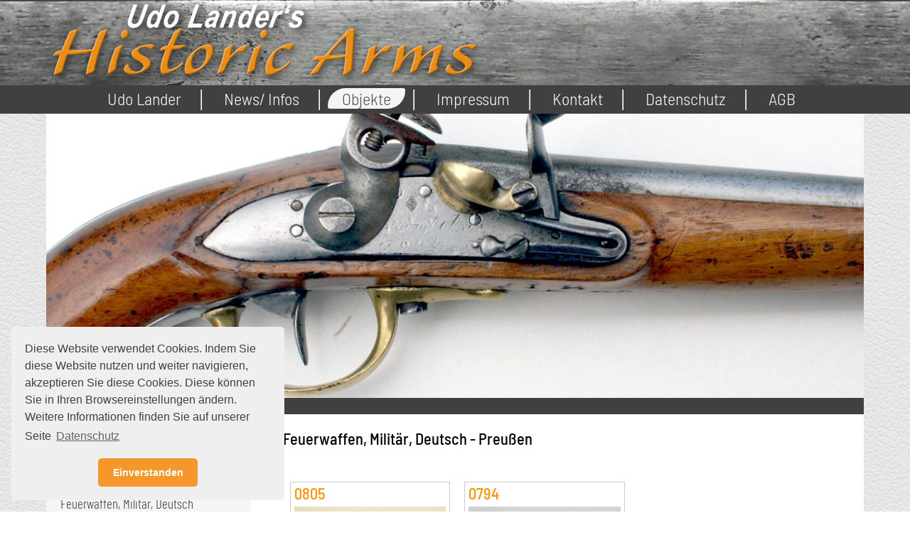

--- FILE ---
content_type: text/html; charset=UTF-8
request_url: https://www.lander-historic-arms.de/objekte_feuerwaffen-militaer-deutsch.php?krit=Preu%C3%9Fen
body_size: 3245
content:
<!DOCTYPE html>
<html lang="de">
<head>
	<title>Udo Lander Spezialist f&uuml;r milit&auml;rische Vorderlader- und Z&uuml;ndnadelwaffen</title>
		<meta charset="UTF-8" />
	<meta name="viewport" content="width=device-width, initial-scale=1.0"> 
	<meta name="keywords" content="" />
	<meta name="description" content="" />
	<link rel="shortcut icon" href="favicon.ico" type="image/vnd.microsoft.icon" /> 
	<link rel="shortcut icon" href="favicon.png" type="image/png" /> 
	<link rel="stylesheet" href="assets/styles.css.php" />

	<meta name="viewport" content="width=device-width,initial-scale=1, minimum-scale=.5, maximum-scale: 2">
	<script src="assets/jquery-3.2.1.min.js"></script> 
	<script src="assets/toggler.js"></script>
	<link rel="stylesheet" type="text/css" href="assets/cookieconsent.min.css" />
	<script src="assets/cookieconsent.min.js"></script>
	<script src="assets/imagelightbox.min.js"></script>
	<script>
	$( function(){$( 'a.lightbox' ).imageLightbox();});
	</script>

<script>
window.addEventListener("load", function(){
window.cookieconsent.initialise({
  "palette": {
 "popup": {
      "background": "#efefef",
      "text": "#404040"
    },
    "button": {
      "background": "#F5972B",
      "text": "#ffffff"
    }
  },
  "theme": "classic",
  "position": "bottom-left",
  "content": {
    "message": "Diese Website verwendet Cookies. Indem Sie diese Website nutzen und weiter navigieren, akzeptieren Sie diese Cookies. Diese k&ouml;nnen Sie in Ihren Browsereinstellungen &auml;ndern. Weitere Informationen finden Sie auf unserer Seite ",
    "dismiss": "Einverstanden",
    "link": "Datenschutz",
    "href": "datenschutz.php"
  }
})});
</script>
</head>
<body>
<header>
	<div class="row">
		<div id="logo"><a href="./"><img src="media/logo.png" style="height:auto;max-width:100%;"></a></div>
	</div>
</header>
<div class="darkline">
	<nav id="topnav">
		<ul><li><a onclick="toggle();return false;">&equiv;</a></li><li style="line-height:125%;"><a  href="udo-lander.php">Udo Lander</a></li>
<li style="line-height:125%;"><a  href="news-infos.php">News/&thinsp;Infos</a></li>
<li class="tpl-active"  style="line-height:125%;"><a class="hassub" href="objekte.php">Objekte</a><ul class="sn">
<li style="line-height:80%;"><a href="objekte_feuerwaffen-fernwaffen-zivil.php">Feuerwaffen/&thinsp;Fernwaffen Zivil</a></li>
<li class="tpl-active"  style="line-height:80%;"><a href="objekte_feuerwaffen-militaer-deutsch.php">Feuerwaffen, Militär, Deutsch</a></li>
<li style="line-height:80%;"><a href="objekte_feuerwaffen-militaer-ausland.php">Feuerwaffen, Militär, Ausland</a></li>
<li style="line-height:80%;"><a href="objekte_blankwaffen-deutschland.php">Blankwaffen Deutschland</a></li>
<li style="line-height:80%;"><a href="objekte_blankwaffen-ausland.php">Blankwaffen Ausland</a></li>
<li style="line-height:80%;"><a href="objekte_seitengewehre-bajonette.php">Seitengewehre, Bajonette</a></li>
<li style="line-height:80%;"><a href="objekte_militaria.php">Militaria</a></li>
<li style="line-height:80%;"><a href="objekte_zubehoer-verschiedenes.php">Zubehör, Verschiedenes</a></li>
<li style="line-height:80%;"><a href="objekte_antiquarische-literatur.php">Antiquarische Literatur</a></li>
<li style="line-height:80%;"><a href="objekte_antiquarische-waffenliteratur.php">Antiquarische Waffenliteratur</a></li>
</ul>
</li>
<li style="line-height:125%;"><a  href="impressum.php">Impressum</a></li>
<li style="line-height:125%;"><a  href="kontakt.php">Kontakt</a></li>
<li style="line-height:125%;"><a  href="datenschutz.php">Datenschutz</a></li>
<li style="line-height:125%;"><a  href="agb.php">AGB</a></li>
</ul>
	</nav>
</div>

<div id="content" class="clearfix row">
	<section id="kopfbild"><ul class="slides" id="slider_kopfbild_1">
<input type="radio" name="radio-btn-1" id="img-1-1" checked />
<li class="slide-container">
  <div class="slide">
    <img src="media/default.jpg" alt="Slide 1" />
  </div>
  <div class="nav">
  </div>
</li>
</ul>
</section>
	<div class="darkline">&nbsp;</div>
	<section id="links"><div id="left" class="col-3"><h3><a href="objekte.php">Objekte</a></h3>
<ul><li><a href="objekte_feuerwaffen-fernwaffen-zivil.php">Feuerwaffen<span style="line-height:3px;font-size:3px;">&thinsp;</span>/<span style="line-height:3px;font-size:3px;">&thinsp;</span>Fernwaffen Zivil</a></li>
<li><a href="objekte_feuerwaffen-militaer-deutsch.php">Feuerwaffen, Militär, Deutsch</a>
<ul class="laender"><li><a href="objekte_feuerwaffen-militaer-deutsch.php?krit=Baden">Baden (&thinsp;3&thinsp;)</a></li>
<li><a href="objekte_feuerwaffen-militaer-deutsch.php?krit=Bayern">Bayern (&thinsp;2&thinsp;)</a></li>
<li><a href="objekte_feuerwaffen-militaer-deutsch.php?krit=Hessen-Darmstadt">Hessen-Darmstadt (&thinsp;2&thinsp;)</a></li>
<li><a href="objekte_feuerwaffen-militaer-deutsch.php?krit=Hessen-Nassau">Hessen-Nassau (&thinsp;1&thinsp;)</a></li>
<li><a href="objekte_feuerwaffen-militaer-deutsch.php?krit=Oldenburg">Oldenburg (&thinsp;1&thinsp;)</a></li>
<li><a href="objekte_feuerwaffen-militaer-deutsch.php?krit=Portugal">Portugal (&thinsp;1&thinsp;)</a></li>
<li class="tpl-active"><a href="objekte_feuerwaffen-militaer-deutsch.php?krit=Preußen">Preußen (&thinsp;2&thinsp;)</a></li>
<li><a href="objekte_feuerwaffen-militaer-deutsch.php?krit=Sachsen">Sachsen (&thinsp;1&thinsp;)</a></li>
<li><a href="objekte_feuerwaffen-militaer-deutsch.php?krit=Schwarzburg?">Schwarzburg? (&thinsp;1&thinsp;)</a></li>
</ul>
</li>
<li><a href="objekte_feuerwaffen-militaer-ausland.php">Feuerwaffen, Militär, Ausland</a></li>
<li><a href="objekte_blankwaffen-deutschland.php">Blankwaffen Deutschland</a></li>
<li><a href="objekte_blankwaffen-ausland.php">Blankwaffen Ausland</a></li>
<li><a href="objekte_seitengewehre-bajonette.php">Seitengewehre, Bajonette</a></li>
<li><a href="objekte_militaria.php">Militaria</a></li>
<li><a href="objekte_zubehoer-verschiedenes.php">Zubehör, Verschiedenes</a></li>
<li><a href="objekte_antiquarische-literatur.php">Antiquarische Literatur</a></li>
<li><a href="objekte_antiquarische-waffenliteratur.php">Antiquarische Waffenliteratur</a></li>
</ul><img src="media/empty.png" alt="" /></div></section><section id="innercontent" class="col-8">		<article>
			<h1>Feuerwaffen, Militär, Deutsch - Preußen</h1><p></p><div id="produkte"><div class="row"><div class="col-4" style="padding:0 10px;min-height:200px;"><div class="bordered"><h3>0805</h3><a class="bild" title="Preußen, Kavalleriekarabiner 1821UM, Fertigung Saarn" href="objekte_feuerwaffen-militaer-deutsch.php?show=1045" style="background-image:url(media/produktbilder/0805_1.jpg);">&nbsp;</a><a class="title" href="objekte_feuerwaffen-militaer-deutsch.php?show=1045">Preußen, Kavalleriekarabiner 1821UM, Fertigung Saarn</a><a class="text" href="objekte_feuerwaffen-militaer-deutsch.php?show=1045">Dies ist der letzte Vorderladerkarabiner der preu&szlig;ischen Kavallerie; er wurde ersetzt durch&hellip;</a><a class="block biglink orange" href="objekte_feuerwaffen-militaer-deutsch.php?show=1045">Mehr Info</a></div></div><div class="col-4" style="padding:0 10px;min-height:200px;"><div class="bordered"><h3>0794</h3><a class="bild" title="Preußen, Krankenträger-Karabiner 1821 UM" href="objekte_feuerwaffen-militaer-deutsch.php?show=1011" style="background-image:url(media/produktbilder/0794_1.jpg);">&nbsp;</a><a class="title" href="objekte_feuerwaffen-militaer-deutsch.php?show=1011">Preußen, Krankenträger-Karabiner 1821 UM</a><a class="text" href="objekte_feuerwaffen-militaer-deutsch.php?show=1011">ein nur sehr selten angebotenes St&uuml;ck in sehr gutem Zustand</a><a class="block biglink orange" href="objekte_feuerwaffen-militaer-deutsch.php?show=1011">Mehr Info</a></div></div></div></div>		</article>
	</section>
</div>

<div class="darkline">&nbsp;</div>
<footer class="sticky">
</footer>
<div id="dark"><div id="lbi"></div></div>

<script>
$(document).ready(function(){
	resizeContent();
});

$(window).resize(function() {
	resizeContent();
});

function resizeContent() {
	var img = $("#footer > img");
	if (img.height() < 120) $("#footer > img").attr('style', 'background-size:cover');
	let height = $(window).height() - 280 - 470;
	$('body div#left').height(height);
	$('body div#innercontent').height(height);
	$('#content').attr('style', 'min-height:' + height + 'px');
	$('#innercontent').attr('style', 'min-height:' + height + 'px');
	$('#left').attr('style', 'min-height:' + (height + 30) + 'px');
}

$(function() {
	var
		activityIndicatorOn = function() {
			$('<div id="imagelightbox-loading"><div></div></div>').appendTo('body');
		},
		activityIndicatorOff = function() {
			$('#imagelightbox-loading').remove();
		},
		overlayOn = function() {
			$('<div id="imagelightbox-overlay"></div>').appendTo('body');
		},
		overlayOff = function() {
			$('#imagelightbox-overlay').remove();
		},
		closeButtonOn = function(instance) {
			$('<button type="button" id="imagelightbox-close" title="Close"></button>').appendTo('body').on('click touchend', function() {
				$(this).remove();
				instance.quitImageLightbox();
				return true;
			});
		},
		closeButtonOff = function() {
			$('#imagelightbox-close').remove();
		},
		captionOn = function() {
			$('<div id="imagelightbox-caption">Weiter Bilder mit &#x2190; &#x2192;, zur&uuml;ck mit [ESC]</div>').appendTo('body');
		},
		captionOff = function() {
			$('#imagelightbox-caption').remove();
		},
		navigationOn = function(instance, selector) {
			var images = $(selector);
			if (images.length) {
				var nav = $('<div id="imagelightbox-nav"></div>');
				for (var i = 0; i < images.length; i++) nav.append('<button type="button"></button>');
				nav.appendTo('body');
				nav.on('click touchend', function() {
					return false;
				});
				var navItems = nav.find('button');
				navItems.on('click touchend', function() {
					var $this = $(this);
					if (images.eq($this.index()).attr('href') != $('#imagelightbox').attr('src')) instance.switchImageLightbox($this.index());
					navItems.removeClass('active');
					navItems.eq($this.index()).addClass('active');
					return false;
				}).on('touchend', function() {
					return false;
				});
			}
		},
		navigationUpdate = function(selector) {
			var items = $('#imagelightbox-nav button');
			items.removeClass('active');
			items.eq($(selector).filter('[href="' + $('#imagelightbox').attr('src') + '"]').index(selector)).addClass('active');
		},
		navigationOff = function() {
			$('#imagelightbox-nav').remove();
		},
		arrowsOn = function(instance, selector) {
			var $arrows = $('<button type="button" class="imagelightbox-arrow imagelightbox-arrow-left"></button><button type="button" class="imagelightbox-arrow imagelightbox-arrow-right"></button>');
			$arrows.appendTo('body');
			$arrows.on('click touchend', function(e) {
				e.preventDefault();
				var $this = $(this),
					$target = $(selector + '[href="' + $('#imagelightbox').attr('src') + '"]'),
					index = $target.index(selector);
				if ($this.hasClass('imagelightbox-arrow-left')) {
					index = index - 1;
					if (!$(selector).eq(index).length) index = $(selector).length;
				} else {
					index = index + 1;
					if (!$(selector).eq(index).length) index = 0;
				}
				instance.switchImageLightbox(index);
				return false;
			});
		},
		arrowsOff = function() {
			$('.imagelightbox-arrow').remove();
		};

	//	WITH "CLOSE" BUTTON & ACTIVITY INDICATION
	var instanceC = $('a[data-imagelightbox="c"]').imageLightbox({
		quitOnDocClick: false,
		onStart: function() {
			closeButtonOn(instanceC);
			overlayOn(instanceC);
		},
		onEnd: function() {
			closeButtonOff();
			overlayOff();
		},
		onLoadStart: function() {
			captionOn();
		},
		onLoadEnd: function() {
			captionOn(instanceC);
		}
	});
});
</script>
</body>
</html>

--- FILE ---
content_type: text/css;charset=UTF-8
request_url: https://www.lander-historic-arms.de/assets/styles.css.php
body_size: 4769
content:
*, *:before, *:after {
	 -webkit-box-sizing: border-box;
	 box-sizing: border-box; }

html
		{
			/* killing 300ms touch delay in IE */
			-ms-touch-action: manipulation;
			touch-action: manipulation;
		}

html,body{
	margin:0;
	padding:0;
	min-height:100%;
	width:100%;
	font-size:100%;}

em{
	color:#444;
	line-height:150%;
	font-style:normal;}

p{
	margin-top:0;}

body{
	 background-color:#fff;
	 background-image:url(../media/nappa.png);}

header {
		background-size:cover;
		background-position:top center;
    background-image:url(../media/header.jpg);}

footer{
		background-size:cover;
		background-repeat:no-repeat;
		background-position:top center;
    background-image:url(../media/sockel.jpg);}

header,footer {
		height:120px;}

header,footer,.darkline {
    background-color: #404040;}

#content{
	hyphens:auto;
	background-color:#ffffff;}

#innercontent ul{
	padding:0;}

#innercontent ul li{
	list-style:none;
	margin-left:1rem;
	text-indent:-.65rem;
	margin-bottom:.75rem;}

#innercontent ul li:before{
	content:"-  ";}

#left{
	padding:0px 0 20px 20px;
	background-image:url(../media/schwertknauf.png);
	background-size:contain;
	background-repeat:no-repeat;
	background-position:left bottom;
	background-color:#F5F5F5;}

#left ul{
	margin:1rem 0 0 0;
	padding:0;}

#left ul li{
	list-style:none;
	margin-left:0rem;}

#left h3{
	margin:20px 0 0px 0;
	padding:0 0 20px 0;
	width:90%;
	font-weight:300;
	color:#555;
	border-bottom:1px solid #ccc;}

#left ul li,
#innercontent p,
#innercontent div{
	line-height:150%;}

#innercontent{
	margin:10px 30px 0 30px;}

#innercontent p{
	margin-bottom:30px;}

#logo{
 height:inherit;}
 
#logo img{
 height:95%;}

.darkline{
	background-color: #404040;
	width:100%;
	margin:auto;
	min-height:20px;}

header.row,
footer.row,
#content.row{
	font-size:1.2rem;
	font-family:"Barlow Condensed";
	margin:auto;
	width:100%;
	font-weight:300;
	max-width:1150px;}

h1,h2,h3,h4,h4,h5,h6,strong,b{
 font-weight:500;}

h1{
	margin:12px 0 0px 0;
	padding:0 0 19px 0;
	font-size:1.4rem;
	line-height:1.5rem;}

h1 blockquote{
	margin-top:.5rem;
	margin-bottom:0;}

h4{
	font-size:1.2rem;
	color:#333;
	line-height:1.5rem;}

h3{
 margin:0 0 .5rem 0;}

h3,.orange{
	color:#F49306;}

#produktkopf strong,
h3>strong{ /* VERKAUFT, RESERVIERT */
	float:right;
	color:#CC0000;}

.biglink{
	font-weight:400;
	font-size:1.6rem;}

.block{
	display:block;}

.bordered{
	line-height:110% !important;
	padding:5px;
	margin-bottom:2rem;
	border:1px solid #ccc;}

.bordered .bild{
	background-size:cover;
	background-position:center;
	display:block;
	height:150px;}

.bordered .title{
	margin-top:.2rem;
	display:block;
	line-height:110%;
	height:4.5rem;overflow:hidden !important;
	font-size:1rem;}

.bordered .text{
	margin-top:.2rem;
	display:block;
	line-height:110%;
	height:4.5rem;overflow:hidden !important;
	font-size:1rem;}

.title,
.text,
.bild,
.title:hover,
.text:hover,
.bild:hover{
 color:#333 !important;
 text-decoration:none !important;}

.last{
	clear:after !important;}

img.passend{
	max-width:100% !important;}

.mbild{
 cursor:pointer;
 border:1px solid #ccc;
 margin:.5rem 0;}

.produkttext{
	line-height:125%;
	font-size:1rem;}

#bmain{
	cursor:pointer !important;
	margin-bottom:1rem;
	max-height:200px;
	max-width:100%;}

#dark{
	text-align:center;
	display:none;
	background-color:rgba(0,0,0,.7);
	position:absolute;
 	top:0;left:0;
	width:100%;
	height:100%;
	overflow:hidden;}

a{
	text-decoration:none;
	color:#404040;}

#innercontent a:hover{
	text-decoration:underline;}

.row{
	max-width:1150px;
	width:100%;
	margin:auto; }

.col-1 {width: 8.33%;}
.col-2 {width: 16.66%;}
.col-3 {width: 25%;}
.col-4 {width: 33.33%;}
.col-5 {width: 41.66%;}
.col-6 {width: 50%;}
.col-7 {width: 58.33%;}
.col-8 {width: 66.66%;}
.col-9 {width: 75%;}
.col-10 {width: 83.33%;}
.col-11 {width: 91.66%;}
.col-12 {width: 100%;}

[class*="col-"] {
    float: left;
    padding: 0 15px;}

.row::after {
    content: "";
    clear: both;
    display: table;}

#sticky {
	position: sticky;
	position: -webkit-sticky;}
	
#kopfbild{
	height:400px;
	background-image:url(../media/kopfbild.jpg);
	background-position:center top;
	background-size:cover;}

@media all and (max-width: 35em) {
  #sticky {
    position: static;
  }
}

.clearfix::before,
.clearfix::after {
  content: "";
  display: table;} 

.clearfix::after {
  clear: both;}

.clearfix {
  *zoom: 1;} /* Für den IE6 und IE7 */

/* NAV */
#topnav{
	text-align:center;
	margin:auto;
	display:block;
	height:40px;
	width:100%;
	width:1150px;}

#topnav ul{
	margin:0;
	padding:0;
	list-style:none;}

#topnav ul li{
	display:inline-block;}

#topnav li>ul{display:none;} /* Submenüs verstecken */

#topnav ul li:first-child{
	display:none;}
	
#topnav ul li a:first-child{
	text-align:center;}


#innercontent{
	font-family:"Barlow Semi Condensed";}

input,textarea{
	padding:2px 5px;
	font-family:"Barlow Semi Condensed";
	font-weight:300;
	font-size:1.2rem;

	text-decoration:none;}

#topnav a{
	padding:0 20px;
	font-family:"Barlow Semi Condensed";
	font-weight:300;
	font-size:1.5rem;
	line-height:37px;
	text-decoration:none;
	color:#fff;}

#topnav li:after{
	margin:0 5px;
	display:inline-block;
	color:#fff;
	font-size:2rem;
	content:"|";}

#topnav ul li.tpl-active>a{
	background-color:#F5F5F5 !important;
	width:100%;
	color:#505050 !important;}

#topnav li:last-child:after{
	content:"";}

#left li{ width:100%;display:block;}
#left a{ width:100%;display:inline-block;}

#left a.active{
	font-weight:400;}

#left a:hover{
	color:#000;
	width:100%;}

#left>ul>li{
	width:90%;
 border-bottom:1px solid #ccc;}

ul .laender{
	margin:.5rem 0 .75rem 0 !important;}

ul .laender  li.tpl-active a{
	color:#333;
	font-weight:400;}

ul .laender .tpl-active a:before{
	margin-left:-11px;
	content:"> ";}

.laender li{
	font-size:1rem;
	line-height:1.2rem !important;
	padding-left:1rem;
}

/* FONTS */
/*condensed*/
@font-face {
  font-family: 'Barlow Condensed';
  font-style: normal;
  font-weight: 300;
  src: url('fonts/barlow-condensed-v1-latin-300.eot');
  src: local('Barlow Condensed Light'), local('BarlowCondensed-Light'),
       url('fonts/barlow-condensed-v1-latin-300.eot?#iefix') format('embedded-opentype'),
       url('fonts/barlow-condensed-v1-latin-300.woff2') format('woff2'),
       url('fonts/barlow-condensed-v1-latin-300.woff') format('woff'),
       url('fonts/barlow-condensed-v1-latin-300.ttf') format('truetype'),
       url('fonts/barlow-condensed-v1-latin-300.svg#BarlowCondensed') format('svg');}

@font-face {
  font-family: 'Barlow Condensed';
  font-style: italic;
  font-weight: 300;
  src: url('fonts/barlow-condensed-v1-latin-300italic.eot');
  src: local('Barlow Condensed Light Italic'), local('BarlowCondensed-LightItalic'),
       url('fonts/barlow-condensed-v1-latin-300italic.eot?#iefix') format('embedded-opentype'),
       url('fonts/barlow-condensed-v1-latin-300italic.woff2') format('woff2'),
       url('fonts/barlow-condensed-v1-latin-300italic.woff') format('woff'),
       url('fonts/barlow-condensed-v1-latin-300italic.ttf') format('truetype'),
       url('fonts/barlow-condensed-v1-latin-300italic.svg#BarlowCondensed') format('svg');}

@font-face {
  font-family: 'Barlow Condensed';
  font-style: normal;
  font-weight: 400;
  src: url('fonts/barlow-condensed-v1-latin-regular.eot');
  src: local('Barlow Condensed Regular'), local('BarlowCondensed-Regular'),
       url('fonts/barlow-condensed-v1-latin-regular.eot?#iefix') format('embedded-opentype'),
       url('fonts/barlow-condensed-v1-latin-regular.woff2') format('woff2'),
       url('fonts/barlow-condensed-v1-latin-regular.woff') format('woff'),
       url('fonts/barlow-condensed-v1-latin-regular.ttf') format('truetype'),
       url('fonts/barlow-condensed-v1-latin-regular.svg#BarlowCondensed') format('svg');}

@font-face {
  font-family: 'Barlow Condensed';
  font-style: italic;
  font-weight: 400;
  src: url('fonts/barlow-condensed-v1-latin-italic.eot');
  src: local('Barlow Condensed Italic'), local('BarlowCondensed-Italic'),
       url('fonts/barlow-condensed-v1-latin-italic.eot?#iefix') format('embedded-opentype'),
       url('fonts/barlow-condensed-v1-latin-italic.woff2') format('woff2'),
       url('fonts/barlow-condensed-v1-latin-italic.woff') format('woff'),
       url('fonts/barlow-condensed-v1-latin-italic.ttf') format('truetype'),
       url('fonts/barlow-condensed-v1-latin-italic.svg#BarlowCondensed') format('svg');}

@font-face {
  font-family: 'Barlow Condensed';
  font-style: normal;
  font-weight: 500;
  src: url('fonts/barlow-condensed-v1-latin-500.eot');
  src: local('Barlow Condensed Medium'), local('BarlowCondensed-Medium'),
       url('fonts/barlow-condensed-v1-latin-500.eot?#iefix') format('embedded-opentype'),
       url('fonts/barlow-condensed-v1-latin-500.woff2') format('woff2'),
       url('fonts/barlow-condensed-v1-latin-500.woff') format('woff'),
       url('fonts/barlow-condensed-v1-latin-500.ttf') format('truetype'),
       url('fonts/barlow-condensed-v1-latin-500.svg#BarlowCondensed') format('svg');}

@font-face {
  font-family: 'Barlow Condensed';
  font-style: italic;
  font-weight: 500;
  src: url('fonts/barlow-condensed-v1-latin-500italic.eot');
  src: local('Barlow Condensed Medium Italic'), local('BarlowCondensed-MediumItalic'),
       url('fonts/barlow-condensed-v1-latin-500italic.eot?#iefix') format('embedded-opentype'),
       url('fonts/barlow-condensed-v1-latin-500italic.woff2') format('woff2'),
       url('fonts/barlow-condensed-v1-latin-500italic.woff') format('woff'),
       url('fonts/barlow-condensed-v1-latin-500italic.ttf') format('truetype'),
       url('fonts/barlow-condensed-v1-latin-500italic.svg#BarlowCondensed') format('svg');}

/*semicondensed*/
@font-face {
  font-family: 'Barlow Semi Condensed';
  font-style: normal;
  font-weight: 300;
  src: url('fonts/barlow-semi-condensed-v1-latin-300.eot');
  src: local('Barlow Semi Condensed Light'), local('BarlowSemiCondensed-Light'),
       url('fonts/barlow-semi-condensed-v1-latin-300.eot?#iefix') format('embedded-opentype'),
       url('fonts/barlow-semi-condensed-v1-latin-300.woff2') format('woff2'),
       url('fonts/barlow-semi-condensed-v1-latin-300.woff') format('woff'),
       url('fonts/barlow-semi-condensed-v1-latin-300.ttf') format('truetype'),
       url('fonts/barlow-semi-condensed-v1-latin-300.svg#BarlowSemiCondensed') format('svg');}

@font-face {
  font-family: 'Barlow Semi Condensed';
  font-style: italic;
  font-weight: 300;
  src: url('fonts/barlow-semi-condensed-v1-latin-300italic.eot');
  src: local('Barlow Semi Condensed Light Italic'), local('BarlowSemiCondensed-LightItalic'),
       url('fonts/barlow-semi-condensed-v1-latin-300italic.eot?#iefix') format('embedded-opentype'),
       url('fonts/barlow-semi-condensed-v1-latin-300italic.woff2') format('woff2'),
       url('fonts/barlow-semi-condensed-v1-latin-300italic.woff') format('woff'),
       url('fonts/barlow-semi-condensed-v1-latin-300italic.ttf') format('truetype'),
       url('fonts/barlow-semi-condensed-v1-latin-300italic.svg#BarlowSemiCondensed') format('svg');}

@font-face {
  font-family: 'Barlow Semi Condensed';
  font-style: normal;
  font-weight: 400;
  src: url('fonts/barlow-semi-condensed-v1-latin-regular.eot');
  src: local('Barlow Semi Condensed Regular'), local('BarlowSemiCondensed-Regular'),
       url('fonts/barlow-semi-condensed-v1-latin-regular.eot?#iefix') format('embedded-opentype'),
       url('fonts/barlow-semi-condensed-v1-latin-regular.woff2') format('woff2'),
       url('fonts/barlow-semi-condensed-v1-latin-regular.woff') format('woff'),
       url('fonts/barlow-semi-condensed-v1-latin-regular.ttf') format('truetype'),
       url('fonts/barlow-semi-condensed-v1-latin-regular.svg#BarlowSemiCondensed') format('svg');}

@font-face {
  font-family: 'Barlow Semi Condensed';
  font-style: italic;
  font-weight: 400;
  src: url('fonts/barlow-semi-condensed-v1-latin-italic.eot');
  src: local('Barlow Semi Condensed Italic'), local('BarlowSemiCondensed-Italic'),
       url('fonts/barlow-semi-condensed-v1-latin-italic.eot?#iefix') format('embedded-opentype'),
       url('fonts/barlow-semi-condensed-v1-latin-italic.woff2') format('woff2'),
       url('fonts/barlow-semi-condensed-v1-latin-italic.woff') format('woff'),
       url('fonts/barlow-semi-condensed-v1-latin-italic.ttf') format('truetype'),
       url('fonts/barlow-semi-condensed-v1-latin-italic.svg#BarlowSemiCondensed') format('svg');}

@font-face {
  font-family: 'Barlow Semi Condensed';
  font-style: normal;
  font-weight: 500;
  src: url('fonts/barlow-semi-condensed-v1-latin-500.eot');
  src: local('Barlow Semi Condensed Medium'), local('BarlowSemiCondensed-Medium'),
       url('fonts/barlow-semi-condensed-v1-latin-500.eot?#iefix') format('embedded-opentype'),
       url('fonts/barlow-semi-condensed-v1-latin-500.woff2') format('woff2'),
       url('fonts/barlow-semi-condensed-v1-latin-500.woff') format('woff'),
       url('fonts/barlow-semi-condensed-v1-latin-500.ttf') format('truetype'),
       url('fonts/barlow-semi-condensed-v1-latin-500.svg#BarlowSemiCondensed') format('svg');}


/* SLIDES */
.slides {
	overflow:hidden;
	padding: 0;
	width: 100%;
	height: 400px;
	display: block;
	padding:0;
	margin: 0;
	position: relative;}

.slides * {
	user-select: none;
	-ms-user-select: none;
	-moz-user-select: none;
	-khtml-user-select: none;
	-webkit-user-select: none;
	-webkit-touch-callout: none;}

.slides input { display: none; }

.slide-container { display: block; }

.slide {
	top: 0;
	opacity: 0;
	height: 400px;
	display: block;
	position: absolute;
	transform: scale(0);
	transition: all .7s ease-in-out;}

.slide img {
	min-width: 105%;
	height: 100%;}

.nav label {
	width: 10%;
	height: 100%;
	display: none;
	position: absolute;
  opacity: 0;
	z-index: 9;
	cursor: pointer;
	transition: opacity .2s;
	color: rgba(0,0,0,.5);
	font-size:5rem;
	text-align: center;
	line-height: 380px;
	background-color: rgba(255,255,255,.3);}

.slide:hover + .nav label { opacity: 0.5; }

.nav label:hover { opacity: 1; }

.nav .next { right: 0; }

input:checked + .slide-container  .slide {
	opacity: 1;
	transform: scale(1);
	transition: opacity 1s ease-in-out;}

input:checked + .slide-container .nav label { display: block; }

.nav-dots {
	min-width: 100%;
	bottom: 9px;
	height: 11px;
	display: block;
	display:none;
	position: absolute;
	text-align: center;}

.nav-dots .nav-dot {
	top: -5px;
	width: 11px;
	height: 11px;
	margin: 0 4px;
	position: relative;
	border-radius: 100%;
	display: inline-block;
	background-color: #505050;
	border:1px solid #fff;}

.nav-dots .nav-dot:hover {
	cursor: pointer;
	background-color: #fff;
	border:1px solid #505050;}

input#img-1:checked ~ .nav-dots label#img-dot-1,
input#img-2:checked ~ .nav-dots label#img-dot-2,
input#img-3:checked ~ .nav-dots label#img-dot-3,
input#img-4:checked ~ .nav-dots label#img-dot-4,
input#img-5:checked ~ .nav-dots label#img-dot-5,
input#img-6:checked ~ .nav-dots label#img-dot-6,
input#img-7:checked ~ .nav-dots label#img-dot-7,
input#img-8:checked ~ .nav-dots label#img-dot-8,
input#img-9:checked ~ .nav-dots label#img-dot-9,
input#img-10:checked ~ .nav-dots label#img-dot-10,
input#img-11:checked ~ .nav-dots label#img-dot-11,
input#img-12:checked ~ .nav-dots label#img-dot-12,
input#img-13:checked ~ .nav-dots label#img-dot-13,
input#img-14:checked ~ .nav-dots label#img-dot-14,
input#img-15:checked ~ .nav-dots label#img-dot-15,
input#img-16:checked ~ .nav-dots label#img-dot-16,
input#img-17:checked ~ .nav-dots label#img-dot-17,
input#img-18:checked ~ .nav-dots label#img-dot-18,
input#img-19:checked ~ .nav-dots label#img-dot-19,
input#img-20:checked ~ .nav-dots label#img-dot-20,
input#img-21:checked ~ .nav-dots label#img-dot-21,
input#img-22:checked ~ .nav-dots label#img-dot-22,
input#img-23:checked ~ .nav-dots label#img-dot-23,
input#img-24:checked ~ .nav-dots label#img-dot-24,
input#img-25:checked ~ .nav-dots label#img-dot-25,
input#img-26:checked ~ .nav-dots label#img-dot-26,
input#img-27:checked ~ .nav-dots label#img-dot-27,
input#img-28:checked ~ .nav-dots label#img-dot-28,
input#img-29:checked ~ .nav-dots label#img-dot-29,
input#img-30:checked ~ .nav-dots label#img-dot-30{
	background: #fff;
	border:1px solid #505050;}

@font-face{
	font-weight:normal;
	font-style:normal;}


/* ANFRAGE, FORMULAR */

#anfrage{
	display:block;
	padding:20px 10px;
	border:1px solid #ccc;
	background-color:#f0f0f0 !important;
	width:100%;}

/*
#anfrage input[type="email"]{ display:none !important;}
*/

#anfrage dt{
	display:inline-block;float:left;
	font-weight:400;
	width:35%;}

#anfrage dd{
	font-weight:500;
	display:inline-block;float:left;
	width:64%;}

#anfrage dd:before{display:none;}

#anfrage input[type="text"],
#anfrage input[type="email"],
#anfrage textarea{
	width:100%; }

#anfrage textarea{
	height:120px;
	overflow:auto; }

#anfrage dt,
#anfrage dd{
 margin-top:.3rem;}

#anfrage small{ 
	display:block;
	line-height:1.25rem !important;
	margin-top:.3rem;
	font-size:1rem;
	line-height:100%;}

#anfrage small:before{ content:"„"; }
#anfrage small:after{ content:"”";  }


@media screen and (min-width: 1300px) {
	footer{
			background-size:contain;}
}

@media screen and (min-width: 680px) {
	#topnav a{
		border-radius:37px 5px 37px 5px;}
}

@media screen and (max-width: 1150px) {
	#innercontent a { /*white-space:nowrap;*/}

	#topnav{
	 width:100%;}

	#topnav a{
		font-size:1.2rem;}

	#topnav ul li a{
		padding:0 10px;}

	#topnav li:after{
		color:#fff;
		font-size:1.4rem;}

	#innercontent {
    margin: 10px 20px 0 20px;}

	#left{
    padding: 10px 10px 0 10px;}

	#left h3{
		margin: 10px 0 0px 0;
    width:95%;}
	#produkte .col-4{width:50%;}
}

@media screen and (max-width: 850px) {
	#innercontent {
	   margin: 10px 10px 0 10px;}

	#left li a{
		font-size:1.0rem;}

	#left li a{
		line-height:125%;}

	#topnav a{
		font-size:1rem;}

	#topnav ul li a{
		padding:2px 10px;}

	#topnav li:after{
		color:#fff;
		font-size:1.2rem;}
}

/* ab hier Menü4Mobil */

@media screen and (max-width: 680px) {

	#content .col-8{
		width:95%;}

	#left{
	 display:none;}

	#topnav{ height:40px;overflow:hidden;}

	#topnav li>ul{display:block;}
	#topnav li>ul li{display:block;}

	#topnav li a{
		font-size:1rem;}

	#topnav li:first-child{
		width:100%;
		display:block !important;}

	#topnav li a{
		width:100%;
		display:inline-block;
		cursor:pointer;
		font-weight:normal;
		font-size:1.5rem;}

	#topnav>ul>li:first-child a{
		cursor:pointer;
		padding-top:0;
		font-weight:normal;
		font-size:3rem;}

	#topnav li{
		width:100%;
		display:block;}

	#topnav li:after{
		display:none;}

	#topnav li>ul li a{
		line-height:1.7rem;
		font-size:1rem;}

	#topnav>ul>li a{
		border-bottom:1px solid #505050;}

	#topnav>ul>li>ul>li a,
	a.hassub{
    background-color: #505050;
		border-bottom:1px dashed #606060 !important;}
	
	#topnav>ul>li>ul>li:last-child a{
			border-bottom:1px solid #606060 !important;}

	#topnav li a:hover{
		color:#333;
		background-color:#F5F5F5;}

	#topnav ul li.tpl-active>a{
		color:#333 !important;
		background-color:#F5F5F5 !important;}
}

@media screen and (max-width: 480px) {
	#produkte .col-4{width:100%;}
}


#effekt {
    position: relative;
    cursor: none;}

#lupe {
    width: 42rem;
    height: 35rem;
    left: -40px;
    top: -45px;
    position: absolute;}

#lupen {
    width: 19.5rem;
    height:19.5rem;
    border-radius: 50%;
    box-shadow: 3px 3px 5px #111;
    background: no-repeat;
    position: absolute;
    display: none;}

@media (max-width:830px){
	#effekt{
		border:none;
		box-shadow:none}
}

#imagelightbox
{
    position: fixed;
    z-index: 9999;
    -ms-touch-action: none;
    touch-action: none;
}

/* ARROWS */

	.imagelightbox-arrow
		{
 cursor:pointer;
			width: 3.75em; /* 60 */
			height: 7.5em; /* 120 */
			background-color: #444;
			background-color: rgba( 0, 0, 0, .5 );
			vertical-align: middle;
			display: none;
			position: fixed;
			z-index: 10001;
			top: 50%;
			margin-top: -3.75em; /* 60 */
		}
		.imagelightbox-arrow:hover,
		.imagelightbox-arrow:focus	{ background-color: rgba( 0, 0, 0, .75 ); }
		.imagelightbox-arrow:active { background-color: #111; }

			.imagelightbox-arrow-left	{ left: 2.5em; /* 40 */ }
			.imagelightbox-arrow-right	{ right: 2.5em; /* 40 */ }

			.imagelightbox-arrow:before
			{
				width: 0;
				height: 0;
				border: 1em solid transparent;
				content: '';
				display: inline-block;
				margin-bottom: -0.125em; /* 2 */
			}
				.imagelightbox-arrow-left:before
				{
					border-left: none;
					border-right-color: #fff;
					margin-left: -0.313em; /* 5 */
				}
				.imagelightbox-arrow-right:before
				{
					border-right: none;
					border-left-color: #fff;
					margin-right: -0.313em; /* 5 */
				}

#imagelightbox-overlay
		{
			background-color: #fff;
			background-color: rgba( 255, 255, 255, .9 );
			position: fixed;
			z-index: 9998;
			top: 0;
			right: 0;
			bottom: 0;
			left: 0;
		}


		/* "CLOSE" BUTTON */

		#imagelightbox-close
		{
			width: 2.5em; /* 40 */
			height: 2.5em; /* 40 */
			text-align: left;
			background-color: #666;
			border-radius: 50%;
			position: fixed;
			z-index: 10002;
			top: 2.5em; /* 40 */
			right: 2.5em; /* 40 */

			-webkit-transition: color .3s ease;
			transition: color .3s ease;
		}
		#imagelightbox-close:hover,
		#imagelightbox-close:focus { background-color: #111; }

			#imagelightbox-close:before,
			#imagelightbox-close:after
			{
				width: 2px;
				background-color: #fff;
				content: '';
				position: absolute;
				top: 20%;
				bottom: 20%;
				left: 50%;
				margin-left: -1px;
			}
			#imagelightbox-close:before
			{
				-webkit-transform: rotate( 45deg );
				-ms-transform: rotate( 45deg );
				transform: rotate( 45deg );
			}
			#imagelightbox-close:after
			{
				-webkit-transform: rotate( -45deg );
				-ms-transform: rotate( -45deg );
				transform: rotate( -45deg );
			}

#imagelightbox-loading,
		#imagelightbox-overlay,
		#imagelightbox-close,
		#imagelightbox-caption,
		#imagelightbox-nav,
		.imagelightbox-arrow
		{
			-webkit-animation: fade-in .25s linear;
			animation: fade-in .25s linear;
		}
			@-webkit-keyframes fade-in
			{
				from	{ opacity: 0; }
				to		{ opacity: 1; }
			}
			@keyframes fade-in
			{
				from	{ opacity: 0; }
				to		{ opacity: 1; }
			}

		@media only screen and (max-width: 41.250em) /* 660 */
		{
			#container
			{
				width: 100%;
			}
			#imagelightbox-close
			{
				top: 1.25em; /* 20 */
				right: 1.25em; /* 20 */
			}
			#imagelightbox-nav
			{
				bottom: 1.25em; /* 20 */
			}

			.imagelightbox-arrow
			{
				width: 2.5em; /* 40 */
				height: 3.75em; /* 60 */
				margin-top: -2.75em; /* 30 */
			}
			.imagelightbox-arrow-left	{ left: 1.25em; /* 20 */ }
			.imagelightbox-arrow-right	{ right: 1.25em; /* 20 */ }
		}

		@media only screen and (max-width: 20em) /* 320 */
		{
			.imagelightbox-arrow-left	{ left: 0; }
			.imagelightbox-arrow-right	{ right: 0; }
		}


		#imagelightbox-caption
		{
			text-align: center;
			color: #fff;
			background-color: #666;
			position: fixed;
			z-index: 10001;
			left: 0;
			right: 0;
			bottom: 0;
			padding: 0.625em; /* 10 */
			font-family:arial;
		}



--- FILE ---
content_type: application/javascript
request_url: https://www.lander-historic-arms.de/assets/toggler.js
body_size: 167
content:
var ntoggle=0;
function toggle(){
	if (ntoggle==0)
	{
		document.getElementById("topnav").style.height = "auto";
		document.getElementById("topnav").style.overflow = "visbile";
		ntoggle=1;
	}
	else
	{
		document.getElementById("topnav").style.height = "40px";
		document.getElementById("topnav").style.overflow = "hidden";
		ntoggle=0;
	}
}